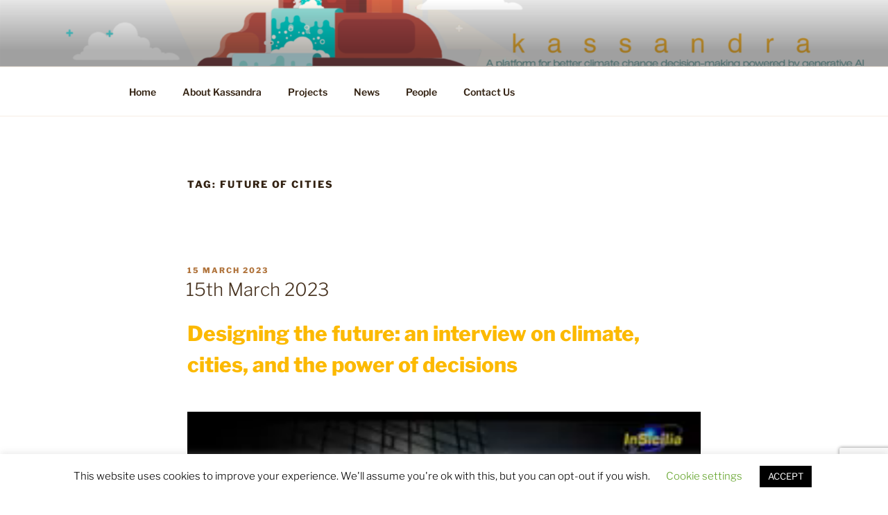

--- FILE ---
content_type: text/html; charset=utf-8
request_url: https://www.google.com/recaptcha/api2/anchor?ar=1&k=6Lc9Wm4aAAAAACdPU6D1P-t82GtVFcTKV_h_S-Ri&co=aHR0cHM6Ly93d3cua2Fzc2FuZHJhcHJvamVjdC5vcmc6NDQz&hl=en&v=9TiwnJFHeuIw_s0wSd3fiKfN&size=invisible&anchor-ms=20000&execute-ms=30000&cb=1hrms8mrg6xv
body_size: 48180
content:
<!DOCTYPE HTML><html dir="ltr" lang="en"><head><meta http-equiv="Content-Type" content="text/html; charset=UTF-8">
<meta http-equiv="X-UA-Compatible" content="IE=edge">
<title>reCAPTCHA</title>
<style type="text/css">
/* cyrillic-ext */
@font-face {
  font-family: 'Roboto';
  font-style: normal;
  font-weight: 400;
  font-stretch: 100%;
  src: url(//fonts.gstatic.com/s/roboto/v48/KFO7CnqEu92Fr1ME7kSn66aGLdTylUAMa3GUBHMdazTgWw.woff2) format('woff2');
  unicode-range: U+0460-052F, U+1C80-1C8A, U+20B4, U+2DE0-2DFF, U+A640-A69F, U+FE2E-FE2F;
}
/* cyrillic */
@font-face {
  font-family: 'Roboto';
  font-style: normal;
  font-weight: 400;
  font-stretch: 100%;
  src: url(//fonts.gstatic.com/s/roboto/v48/KFO7CnqEu92Fr1ME7kSn66aGLdTylUAMa3iUBHMdazTgWw.woff2) format('woff2');
  unicode-range: U+0301, U+0400-045F, U+0490-0491, U+04B0-04B1, U+2116;
}
/* greek-ext */
@font-face {
  font-family: 'Roboto';
  font-style: normal;
  font-weight: 400;
  font-stretch: 100%;
  src: url(//fonts.gstatic.com/s/roboto/v48/KFO7CnqEu92Fr1ME7kSn66aGLdTylUAMa3CUBHMdazTgWw.woff2) format('woff2');
  unicode-range: U+1F00-1FFF;
}
/* greek */
@font-face {
  font-family: 'Roboto';
  font-style: normal;
  font-weight: 400;
  font-stretch: 100%;
  src: url(//fonts.gstatic.com/s/roboto/v48/KFO7CnqEu92Fr1ME7kSn66aGLdTylUAMa3-UBHMdazTgWw.woff2) format('woff2');
  unicode-range: U+0370-0377, U+037A-037F, U+0384-038A, U+038C, U+038E-03A1, U+03A3-03FF;
}
/* math */
@font-face {
  font-family: 'Roboto';
  font-style: normal;
  font-weight: 400;
  font-stretch: 100%;
  src: url(//fonts.gstatic.com/s/roboto/v48/KFO7CnqEu92Fr1ME7kSn66aGLdTylUAMawCUBHMdazTgWw.woff2) format('woff2');
  unicode-range: U+0302-0303, U+0305, U+0307-0308, U+0310, U+0312, U+0315, U+031A, U+0326-0327, U+032C, U+032F-0330, U+0332-0333, U+0338, U+033A, U+0346, U+034D, U+0391-03A1, U+03A3-03A9, U+03B1-03C9, U+03D1, U+03D5-03D6, U+03F0-03F1, U+03F4-03F5, U+2016-2017, U+2034-2038, U+203C, U+2040, U+2043, U+2047, U+2050, U+2057, U+205F, U+2070-2071, U+2074-208E, U+2090-209C, U+20D0-20DC, U+20E1, U+20E5-20EF, U+2100-2112, U+2114-2115, U+2117-2121, U+2123-214F, U+2190, U+2192, U+2194-21AE, U+21B0-21E5, U+21F1-21F2, U+21F4-2211, U+2213-2214, U+2216-22FF, U+2308-230B, U+2310, U+2319, U+231C-2321, U+2336-237A, U+237C, U+2395, U+239B-23B7, U+23D0, U+23DC-23E1, U+2474-2475, U+25AF, U+25B3, U+25B7, U+25BD, U+25C1, U+25CA, U+25CC, U+25FB, U+266D-266F, U+27C0-27FF, U+2900-2AFF, U+2B0E-2B11, U+2B30-2B4C, U+2BFE, U+3030, U+FF5B, U+FF5D, U+1D400-1D7FF, U+1EE00-1EEFF;
}
/* symbols */
@font-face {
  font-family: 'Roboto';
  font-style: normal;
  font-weight: 400;
  font-stretch: 100%;
  src: url(//fonts.gstatic.com/s/roboto/v48/KFO7CnqEu92Fr1ME7kSn66aGLdTylUAMaxKUBHMdazTgWw.woff2) format('woff2');
  unicode-range: U+0001-000C, U+000E-001F, U+007F-009F, U+20DD-20E0, U+20E2-20E4, U+2150-218F, U+2190, U+2192, U+2194-2199, U+21AF, U+21E6-21F0, U+21F3, U+2218-2219, U+2299, U+22C4-22C6, U+2300-243F, U+2440-244A, U+2460-24FF, U+25A0-27BF, U+2800-28FF, U+2921-2922, U+2981, U+29BF, U+29EB, U+2B00-2BFF, U+4DC0-4DFF, U+FFF9-FFFB, U+10140-1018E, U+10190-1019C, U+101A0, U+101D0-101FD, U+102E0-102FB, U+10E60-10E7E, U+1D2C0-1D2D3, U+1D2E0-1D37F, U+1F000-1F0FF, U+1F100-1F1AD, U+1F1E6-1F1FF, U+1F30D-1F30F, U+1F315, U+1F31C, U+1F31E, U+1F320-1F32C, U+1F336, U+1F378, U+1F37D, U+1F382, U+1F393-1F39F, U+1F3A7-1F3A8, U+1F3AC-1F3AF, U+1F3C2, U+1F3C4-1F3C6, U+1F3CA-1F3CE, U+1F3D4-1F3E0, U+1F3ED, U+1F3F1-1F3F3, U+1F3F5-1F3F7, U+1F408, U+1F415, U+1F41F, U+1F426, U+1F43F, U+1F441-1F442, U+1F444, U+1F446-1F449, U+1F44C-1F44E, U+1F453, U+1F46A, U+1F47D, U+1F4A3, U+1F4B0, U+1F4B3, U+1F4B9, U+1F4BB, U+1F4BF, U+1F4C8-1F4CB, U+1F4D6, U+1F4DA, U+1F4DF, U+1F4E3-1F4E6, U+1F4EA-1F4ED, U+1F4F7, U+1F4F9-1F4FB, U+1F4FD-1F4FE, U+1F503, U+1F507-1F50B, U+1F50D, U+1F512-1F513, U+1F53E-1F54A, U+1F54F-1F5FA, U+1F610, U+1F650-1F67F, U+1F687, U+1F68D, U+1F691, U+1F694, U+1F698, U+1F6AD, U+1F6B2, U+1F6B9-1F6BA, U+1F6BC, U+1F6C6-1F6CF, U+1F6D3-1F6D7, U+1F6E0-1F6EA, U+1F6F0-1F6F3, U+1F6F7-1F6FC, U+1F700-1F7FF, U+1F800-1F80B, U+1F810-1F847, U+1F850-1F859, U+1F860-1F887, U+1F890-1F8AD, U+1F8B0-1F8BB, U+1F8C0-1F8C1, U+1F900-1F90B, U+1F93B, U+1F946, U+1F984, U+1F996, U+1F9E9, U+1FA00-1FA6F, U+1FA70-1FA7C, U+1FA80-1FA89, U+1FA8F-1FAC6, U+1FACE-1FADC, U+1FADF-1FAE9, U+1FAF0-1FAF8, U+1FB00-1FBFF;
}
/* vietnamese */
@font-face {
  font-family: 'Roboto';
  font-style: normal;
  font-weight: 400;
  font-stretch: 100%;
  src: url(//fonts.gstatic.com/s/roboto/v48/KFO7CnqEu92Fr1ME7kSn66aGLdTylUAMa3OUBHMdazTgWw.woff2) format('woff2');
  unicode-range: U+0102-0103, U+0110-0111, U+0128-0129, U+0168-0169, U+01A0-01A1, U+01AF-01B0, U+0300-0301, U+0303-0304, U+0308-0309, U+0323, U+0329, U+1EA0-1EF9, U+20AB;
}
/* latin-ext */
@font-face {
  font-family: 'Roboto';
  font-style: normal;
  font-weight: 400;
  font-stretch: 100%;
  src: url(//fonts.gstatic.com/s/roboto/v48/KFO7CnqEu92Fr1ME7kSn66aGLdTylUAMa3KUBHMdazTgWw.woff2) format('woff2');
  unicode-range: U+0100-02BA, U+02BD-02C5, U+02C7-02CC, U+02CE-02D7, U+02DD-02FF, U+0304, U+0308, U+0329, U+1D00-1DBF, U+1E00-1E9F, U+1EF2-1EFF, U+2020, U+20A0-20AB, U+20AD-20C0, U+2113, U+2C60-2C7F, U+A720-A7FF;
}
/* latin */
@font-face {
  font-family: 'Roboto';
  font-style: normal;
  font-weight: 400;
  font-stretch: 100%;
  src: url(//fonts.gstatic.com/s/roboto/v48/KFO7CnqEu92Fr1ME7kSn66aGLdTylUAMa3yUBHMdazQ.woff2) format('woff2');
  unicode-range: U+0000-00FF, U+0131, U+0152-0153, U+02BB-02BC, U+02C6, U+02DA, U+02DC, U+0304, U+0308, U+0329, U+2000-206F, U+20AC, U+2122, U+2191, U+2193, U+2212, U+2215, U+FEFF, U+FFFD;
}
/* cyrillic-ext */
@font-face {
  font-family: 'Roboto';
  font-style: normal;
  font-weight: 500;
  font-stretch: 100%;
  src: url(//fonts.gstatic.com/s/roboto/v48/KFO7CnqEu92Fr1ME7kSn66aGLdTylUAMa3GUBHMdazTgWw.woff2) format('woff2');
  unicode-range: U+0460-052F, U+1C80-1C8A, U+20B4, U+2DE0-2DFF, U+A640-A69F, U+FE2E-FE2F;
}
/* cyrillic */
@font-face {
  font-family: 'Roboto';
  font-style: normal;
  font-weight: 500;
  font-stretch: 100%;
  src: url(//fonts.gstatic.com/s/roboto/v48/KFO7CnqEu92Fr1ME7kSn66aGLdTylUAMa3iUBHMdazTgWw.woff2) format('woff2');
  unicode-range: U+0301, U+0400-045F, U+0490-0491, U+04B0-04B1, U+2116;
}
/* greek-ext */
@font-face {
  font-family: 'Roboto';
  font-style: normal;
  font-weight: 500;
  font-stretch: 100%;
  src: url(//fonts.gstatic.com/s/roboto/v48/KFO7CnqEu92Fr1ME7kSn66aGLdTylUAMa3CUBHMdazTgWw.woff2) format('woff2');
  unicode-range: U+1F00-1FFF;
}
/* greek */
@font-face {
  font-family: 'Roboto';
  font-style: normal;
  font-weight: 500;
  font-stretch: 100%;
  src: url(//fonts.gstatic.com/s/roboto/v48/KFO7CnqEu92Fr1ME7kSn66aGLdTylUAMa3-UBHMdazTgWw.woff2) format('woff2');
  unicode-range: U+0370-0377, U+037A-037F, U+0384-038A, U+038C, U+038E-03A1, U+03A3-03FF;
}
/* math */
@font-face {
  font-family: 'Roboto';
  font-style: normal;
  font-weight: 500;
  font-stretch: 100%;
  src: url(//fonts.gstatic.com/s/roboto/v48/KFO7CnqEu92Fr1ME7kSn66aGLdTylUAMawCUBHMdazTgWw.woff2) format('woff2');
  unicode-range: U+0302-0303, U+0305, U+0307-0308, U+0310, U+0312, U+0315, U+031A, U+0326-0327, U+032C, U+032F-0330, U+0332-0333, U+0338, U+033A, U+0346, U+034D, U+0391-03A1, U+03A3-03A9, U+03B1-03C9, U+03D1, U+03D5-03D6, U+03F0-03F1, U+03F4-03F5, U+2016-2017, U+2034-2038, U+203C, U+2040, U+2043, U+2047, U+2050, U+2057, U+205F, U+2070-2071, U+2074-208E, U+2090-209C, U+20D0-20DC, U+20E1, U+20E5-20EF, U+2100-2112, U+2114-2115, U+2117-2121, U+2123-214F, U+2190, U+2192, U+2194-21AE, U+21B0-21E5, U+21F1-21F2, U+21F4-2211, U+2213-2214, U+2216-22FF, U+2308-230B, U+2310, U+2319, U+231C-2321, U+2336-237A, U+237C, U+2395, U+239B-23B7, U+23D0, U+23DC-23E1, U+2474-2475, U+25AF, U+25B3, U+25B7, U+25BD, U+25C1, U+25CA, U+25CC, U+25FB, U+266D-266F, U+27C0-27FF, U+2900-2AFF, U+2B0E-2B11, U+2B30-2B4C, U+2BFE, U+3030, U+FF5B, U+FF5D, U+1D400-1D7FF, U+1EE00-1EEFF;
}
/* symbols */
@font-face {
  font-family: 'Roboto';
  font-style: normal;
  font-weight: 500;
  font-stretch: 100%;
  src: url(//fonts.gstatic.com/s/roboto/v48/KFO7CnqEu92Fr1ME7kSn66aGLdTylUAMaxKUBHMdazTgWw.woff2) format('woff2');
  unicode-range: U+0001-000C, U+000E-001F, U+007F-009F, U+20DD-20E0, U+20E2-20E4, U+2150-218F, U+2190, U+2192, U+2194-2199, U+21AF, U+21E6-21F0, U+21F3, U+2218-2219, U+2299, U+22C4-22C6, U+2300-243F, U+2440-244A, U+2460-24FF, U+25A0-27BF, U+2800-28FF, U+2921-2922, U+2981, U+29BF, U+29EB, U+2B00-2BFF, U+4DC0-4DFF, U+FFF9-FFFB, U+10140-1018E, U+10190-1019C, U+101A0, U+101D0-101FD, U+102E0-102FB, U+10E60-10E7E, U+1D2C0-1D2D3, U+1D2E0-1D37F, U+1F000-1F0FF, U+1F100-1F1AD, U+1F1E6-1F1FF, U+1F30D-1F30F, U+1F315, U+1F31C, U+1F31E, U+1F320-1F32C, U+1F336, U+1F378, U+1F37D, U+1F382, U+1F393-1F39F, U+1F3A7-1F3A8, U+1F3AC-1F3AF, U+1F3C2, U+1F3C4-1F3C6, U+1F3CA-1F3CE, U+1F3D4-1F3E0, U+1F3ED, U+1F3F1-1F3F3, U+1F3F5-1F3F7, U+1F408, U+1F415, U+1F41F, U+1F426, U+1F43F, U+1F441-1F442, U+1F444, U+1F446-1F449, U+1F44C-1F44E, U+1F453, U+1F46A, U+1F47D, U+1F4A3, U+1F4B0, U+1F4B3, U+1F4B9, U+1F4BB, U+1F4BF, U+1F4C8-1F4CB, U+1F4D6, U+1F4DA, U+1F4DF, U+1F4E3-1F4E6, U+1F4EA-1F4ED, U+1F4F7, U+1F4F9-1F4FB, U+1F4FD-1F4FE, U+1F503, U+1F507-1F50B, U+1F50D, U+1F512-1F513, U+1F53E-1F54A, U+1F54F-1F5FA, U+1F610, U+1F650-1F67F, U+1F687, U+1F68D, U+1F691, U+1F694, U+1F698, U+1F6AD, U+1F6B2, U+1F6B9-1F6BA, U+1F6BC, U+1F6C6-1F6CF, U+1F6D3-1F6D7, U+1F6E0-1F6EA, U+1F6F0-1F6F3, U+1F6F7-1F6FC, U+1F700-1F7FF, U+1F800-1F80B, U+1F810-1F847, U+1F850-1F859, U+1F860-1F887, U+1F890-1F8AD, U+1F8B0-1F8BB, U+1F8C0-1F8C1, U+1F900-1F90B, U+1F93B, U+1F946, U+1F984, U+1F996, U+1F9E9, U+1FA00-1FA6F, U+1FA70-1FA7C, U+1FA80-1FA89, U+1FA8F-1FAC6, U+1FACE-1FADC, U+1FADF-1FAE9, U+1FAF0-1FAF8, U+1FB00-1FBFF;
}
/* vietnamese */
@font-face {
  font-family: 'Roboto';
  font-style: normal;
  font-weight: 500;
  font-stretch: 100%;
  src: url(//fonts.gstatic.com/s/roboto/v48/KFO7CnqEu92Fr1ME7kSn66aGLdTylUAMa3OUBHMdazTgWw.woff2) format('woff2');
  unicode-range: U+0102-0103, U+0110-0111, U+0128-0129, U+0168-0169, U+01A0-01A1, U+01AF-01B0, U+0300-0301, U+0303-0304, U+0308-0309, U+0323, U+0329, U+1EA0-1EF9, U+20AB;
}
/* latin-ext */
@font-face {
  font-family: 'Roboto';
  font-style: normal;
  font-weight: 500;
  font-stretch: 100%;
  src: url(//fonts.gstatic.com/s/roboto/v48/KFO7CnqEu92Fr1ME7kSn66aGLdTylUAMa3KUBHMdazTgWw.woff2) format('woff2');
  unicode-range: U+0100-02BA, U+02BD-02C5, U+02C7-02CC, U+02CE-02D7, U+02DD-02FF, U+0304, U+0308, U+0329, U+1D00-1DBF, U+1E00-1E9F, U+1EF2-1EFF, U+2020, U+20A0-20AB, U+20AD-20C0, U+2113, U+2C60-2C7F, U+A720-A7FF;
}
/* latin */
@font-face {
  font-family: 'Roboto';
  font-style: normal;
  font-weight: 500;
  font-stretch: 100%;
  src: url(//fonts.gstatic.com/s/roboto/v48/KFO7CnqEu92Fr1ME7kSn66aGLdTylUAMa3yUBHMdazQ.woff2) format('woff2');
  unicode-range: U+0000-00FF, U+0131, U+0152-0153, U+02BB-02BC, U+02C6, U+02DA, U+02DC, U+0304, U+0308, U+0329, U+2000-206F, U+20AC, U+2122, U+2191, U+2193, U+2212, U+2215, U+FEFF, U+FFFD;
}
/* cyrillic-ext */
@font-face {
  font-family: 'Roboto';
  font-style: normal;
  font-weight: 900;
  font-stretch: 100%;
  src: url(//fonts.gstatic.com/s/roboto/v48/KFO7CnqEu92Fr1ME7kSn66aGLdTylUAMa3GUBHMdazTgWw.woff2) format('woff2');
  unicode-range: U+0460-052F, U+1C80-1C8A, U+20B4, U+2DE0-2DFF, U+A640-A69F, U+FE2E-FE2F;
}
/* cyrillic */
@font-face {
  font-family: 'Roboto';
  font-style: normal;
  font-weight: 900;
  font-stretch: 100%;
  src: url(//fonts.gstatic.com/s/roboto/v48/KFO7CnqEu92Fr1ME7kSn66aGLdTylUAMa3iUBHMdazTgWw.woff2) format('woff2');
  unicode-range: U+0301, U+0400-045F, U+0490-0491, U+04B0-04B1, U+2116;
}
/* greek-ext */
@font-face {
  font-family: 'Roboto';
  font-style: normal;
  font-weight: 900;
  font-stretch: 100%;
  src: url(//fonts.gstatic.com/s/roboto/v48/KFO7CnqEu92Fr1ME7kSn66aGLdTylUAMa3CUBHMdazTgWw.woff2) format('woff2');
  unicode-range: U+1F00-1FFF;
}
/* greek */
@font-face {
  font-family: 'Roboto';
  font-style: normal;
  font-weight: 900;
  font-stretch: 100%;
  src: url(//fonts.gstatic.com/s/roboto/v48/KFO7CnqEu92Fr1ME7kSn66aGLdTylUAMa3-UBHMdazTgWw.woff2) format('woff2');
  unicode-range: U+0370-0377, U+037A-037F, U+0384-038A, U+038C, U+038E-03A1, U+03A3-03FF;
}
/* math */
@font-face {
  font-family: 'Roboto';
  font-style: normal;
  font-weight: 900;
  font-stretch: 100%;
  src: url(//fonts.gstatic.com/s/roboto/v48/KFO7CnqEu92Fr1ME7kSn66aGLdTylUAMawCUBHMdazTgWw.woff2) format('woff2');
  unicode-range: U+0302-0303, U+0305, U+0307-0308, U+0310, U+0312, U+0315, U+031A, U+0326-0327, U+032C, U+032F-0330, U+0332-0333, U+0338, U+033A, U+0346, U+034D, U+0391-03A1, U+03A3-03A9, U+03B1-03C9, U+03D1, U+03D5-03D6, U+03F0-03F1, U+03F4-03F5, U+2016-2017, U+2034-2038, U+203C, U+2040, U+2043, U+2047, U+2050, U+2057, U+205F, U+2070-2071, U+2074-208E, U+2090-209C, U+20D0-20DC, U+20E1, U+20E5-20EF, U+2100-2112, U+2114-2115, U+2117-2121, U+2123-214F, U+2190, U+2192, U+2194-21AE, U+21B0-21E5, U+21F1-21F2, U+21F4-2211, U+2213-2214, U+2216-22FF, U+2308-230B, U+2310, U+2319, U+231C-2321, U+2336-237A, U+237C, U+2395, U+239B-23B7, U+23D0, U+23DC-23E1, U+2474-2475, U+25AF, U+25B3, U+25B7, U+25BD, U+25C1, U+25CA, U+25CC, U+25FB, U+266D-266F, U+27C0-27FF, U+2900-2AFF, U+2B0E-2B11, U+2B30-2B4C, U+2BFE, U+3030, U+FF5B, U+FF5D, U+1D400-1D7FF, U+1EE00-1EEFF;
}
/* symbols */
@font-face {
  font-family: 'Roboto';
  font-style: normal;
  font-weight: 900;
  font-stretch: 100%;
  src: url(//fonts.gstatic.com/s/roboto/v48/KFO7CnqEu92Fr1ME7kSn66aGLdTylUAMaxKUBHMdazTgWw.woff2) format('woff2');
  unicode-range: U+0001-000C, U+000E-001F, U+007F-009F, U+20DD-20E0, U+20E2-20E4, U+2150-218F, U+2190, U+2192, U+2194-2199, U+21AF, U+21E6-21F0, U+21F3, U+2218-2219, U+2299, U+22C4-22C6, U+2300-243F, U+2440-244A, U+2460-24FF, U+25A0-27BF, U+2800-28FF, U+2921-2922, U+2981, U+29BF, U+29EB, U+2B00-2BFF, U+4DC0-4DFF, U+FFF9-FFFB, U+10140-1018E, U+10190-1019C, U+101A0, U+101D0-101FD, U+102E0-102FB, U+10E60-10E7E, U+1D2C0-1D2D3, U+1D2E0-1D37F, U+1F000-1F0FF, U+1F100-1F1AD, U+1F1E6-1F1FF, U+1F30D-1F30F, U+1F315, U+1F31C, U+1F31E, U+1F320-1F32C, U+1F336, U+1F378, U+1F37D, U+1F382, U+1F393-1F39F, U+1F3A7-1F3A8, U+1F3AC-1F3AF, U+1F3C2, U+1F3C4-1F3C6, U+1F3CA-1F3CE, U+1F3D4-1F3E0, U+1F3ED, U+1F3F1-1F3F3, U+1F3F5-1F3F7, U+1F408, U+1F415, U+1F41F, U+1F426, U+1F43F, U+1F441-1F442, U+1F444, U+1F446-1F449, U+1F44C-1F44E, U+1F453, U+1F46A, U+1F47D, U+1F4A3, U+1F4B0, U+1F4B3, U+1F4B9, U+1F4BB, U+1F4BF, U+1F4C8-1F4CB, U+1F4D6, U+1F4DA, U+1F4DF, U+1F4E3-1F4E6, U+1F4EA-1F4ED, U+1F4F7, U+1F4F9-1F4FB, U+1F4FD-1F4FE, U+1F503, U+1F507-1F50B, U+1F50D, U+1F512-1F513, U+1F53E-1F54A, U+1F54F-1F5FA, U+1F610, U+1F650-1F67F, U+1F687, U+1F68D, U+1F691, U+1F694, U+1F698, U+1F6AD, U+1F6B2, U+1F6B9-1F6BA, U+1F6BC, U+1F6C6-1F6CF, U+1F6D3-1F6D7, U+1F6E0-1F6EA, U+1F6F0-1F6F3, U+1F6F7-1F6FC, U+1F700-1F7FF, U+1F800-1F80B, U+1F810-1F847, U+1F850-1F859, U+1F860-1F887, U+1F890-1F8AD, U+1F8B0-1F8BB, U+1F8C0-1F8C1, U+1F900-1F90B, U+1F93B, U+1F946, U+1F984, U+1F996, U+1F9E9, U+1FA00-1FA6F, U+1FA70-1FA7C, U+1FA80-1FA89, U+1FA8F-1FAC6, U+1FACE-1FADC, U+1FADF-1FAE9, U+1FAF0-1FAF8, U+1FB00-1FBFF;
}
/* vietnamese */
@font-face {
  font-family: 'Roboto';
  font-style: normal;
  font-weight: 900;
  font-stretch: 100%;
  src: url(//fonts.gstatic.com/s/roboto/v48/KFO7CnqEu92Fr1ME7kSn66aGLdTylUAMa3OUBHMdazTgWw.woff2) format('woff2');
  unicode-range: U+0102-0103, U+0110-0111, U+0128-0129, U+0168-0169, U+01A0-01A1, U+01AF-01B0, U+0300-0301, U+0303-0304, U+0308-0309, U+0323, U+0329, U+1EA0-1EF9, U+20AB;
}
/* latin-ext */
@font-face {
  font-family: 'Roboto';
  font-style: normal;
  font-weight: 900;
  font-stretch: 100%;
  src: url(//fonts.gstatic.com/s/roboto/v48/KFO7CnqEu92Fr1ME7kSn66aGLdTylUAMa3KUBHMdazTgWw.woff2) format('woff2');
  unicode-range: U+0100-02BA, U+02BD-02C5, U+02C7-02CC, U+02CE-02D7, U+02DD-02FF, U+0304, U+0308, U+0329, U+1D00-1DBF, U+1E00-1E9F, U+1EF2-1EFF, U+2020, U+20A0-20AB, U+20AD-20C0, U+2113, U+2C60-2C7F, U+A720-A7FF;
}
/* latin */
@font-face {
  font-family: 'Roboto';
  font-style: normal;
  font-weight: 900;
  font-stretch: 100%;
  src: url(//fonts.gstatic.com/s/roboto/v48/KFO7CnqEu92Fr1ME7kSn66aGLdTylUAMa3yUBHMdazQ.woff2) format('woff2');
  unicode-range: U+0000-00FF, U+0131, U+0152-0153, U+02BB-02BC, U+02C6, U+02DA, U+02DC, U+0304, U+0308, U+0329, U+2000-206F, U+20AC, U+2122, U+2191, U+2193, U+2212, U+2215, U+FEFF, U+FFFD;
}

</style>
<link rel="stylesheet" type="text/css" href="https://www.gstatic.com/recaptcha/releases/9TiwnJFHeuIw_s0wSd3fiKfN/styles__ltr.css">
<script nonce="9vSynWsX0VJFGxl2ssuUtg" type="text/javascript">window['__recaptcha_api'] = 'https://www.google.com/recaptcha/api2/';</script>
<script type="text/javascript" src="https://www.gstatic.com/recaptcha/releases/9TiwnJFHeuIw_s0wSd3fiKfN/recaptcha__en.js" nonce="9vSynWsX0VJFGxl2ssuUtg">
      
    </script></head>
<body><div id="rc-anchor-alert" class="rc-anchor-alert"></div>
<input type="hidden" id="recaptcha-token" value="[base64]">
<script type="text/javascript" nonce="9vSynWsX0VJFGxl2ssuUtg">
      recaptcha.anchor.Main.init("[\x22ainput\x22,[\x22bgdata\x22,\x22\x22,\[base64]/[base64]/[base64]/[base64]/cjw8ejpyPj4+eil9Y2F0Y2gobCl7dGhyb3cgbDt9fSxIPWZ1bmN0aW9uKHcsdCx6KXtpZih3PT0xOTR8fHc9PTIwOCl0LnZbd10/dC52W3ddLmNvbmNhdCh6KTp0LnZbd109b2Yoeix0KTtlbHNle2lmKHQuYkImJnchPTMxNylyZXR1cm47dz09NjZ8fHc9PTEyMnx8dz09NDcwfHx3PT00NHx8dz09NDE2fHx3PT0zOTd8fHc9PTQyMXx8dz09Njh8fHc9PTcwfHx3PT0xODQ/[base64]/[base64]/[base64]/bmV3IGRbVl0oSlswXSk6cD09Mj9uZXcgZFtWXShKWzBdLEpbMV0pOnA9PTM/bmV3IGRbVl0oSlswXSxKWzFdLEpbMl0pOnA9PTQ/[base64]/[base64]/[base64]/[base64]\x22,\[base64]\\u003d\x22,\x22E8K0Z8Kjw4MRbcOmw7zDkcOCw7xoYsKqw4XDvxZ4TMK2wr7Cil7CqcKkSXNtQ8OBIsKaw69rCsKBwpQzUXAsw6sjwrkfw5/ChT3DssKHOEo2wpUTw4srwpgRw4VbJsKkR8KwVcORwrEKw4o3wpPDqn96wrJfw6nCuB3CqCYLaS9+w4tKMMKVwrDChcOewo7DrsKaw5Enwoxnw5xuw4EIw4zCkFTCvsKENsK+RWd/e8KNwph/T8OBBhpWXMOccQvCrgIUwq9hdMK9JEDCrzfCosKGH8O/w6/DkXjDqiHDuANnOsORw6LCnUllfEPCkMKKNsK7w68kw4Fhw7HCpMK0DnQjJ3l6PcKYRsOSA8O4V8OydRl/AhhQwpkLBsKufcKHZsOUwovDl8OPw4U0wqvCnDwiw4gGw5vCjcKKVcKJDE8ewobCpRQ9UVFMagwgw4twesO3w4HDlQPDhFnCn2s4IcOONcKRw6nDt8KNRh7Dq8K+QnXDuMORBMOHLBovN8OwwrTDssK9wp3CoGDDv8OzOcKXw6rDjcKnf8KMOMKow7VeKH0Gw4DCpF/[base64]/wpTCo1UAw6tBccOSwpwNwoo0WRtlwpYdDgkfAwPCsMO1w5ARw7/CjlRpFsK6acKmwqlVDiPCqSYMw4U7BcOnwr1tBE/Dt8OPwoEua2ArwrvCunwpB1ktwqBqXMKnS8OcDnxFSMOdDTzDjHnCoSckJyRFW8O8w6zCtUdVw6Y4CnQAwr13RkHCvAXCksOOdFF8QsOQDcO4wqkiwqbCtsKuZGBUw5LCnFxLwpMdKMOXXAwwUzI6UcKdw5XDhcO3wrvClMO6w4dQwppCRD/DusKDZXLCuy5PwodlbcKNwozCgcKbw5LDscOYw5Aiwqkrw6nDiMKQE8K8wpbDlXh6RE7CusOew4R+w60mwpoTwrHCqDEaagRNPEJTSsOzNcOYW8Kowq/Cr8KHZMOmw4hMwoZ5w604PgXCqhwTexvCgCHCicKTw7bClElXUsOAw7fCi8KcTsODw7XCqkNMw6DCi18Xw5xpHMKnFUrCpVFWTMOECsKJCsKVw5kvwosydcK7w4rCmsOrZWfDrsKSw57CtcKWw59pwoYPb38twrjDqEIPHsKqW8Kzd8Obw4sPcRzCkWRUEVdtw7/CqcK8w6FydsK9BwV9CBwQcMOdfSYLZsOQUMOcTVI0esKfwofCj8O1woDCtsKlSC/DhMK5woTCqRs1w49zw5bDoCDDjFfDpcOOwpPCo3A5cVRUwr0NKDjDsXfCgjhmBkNdD8KCRMKTwr/[base64]/w68hwrLChcO4wqBmw4J4VRQLw5fCvMOeF8O4wp9bwq7DlCPChhLCjsOQw5nDlcOoU8KkwpAfwprCjMOWwqBAwoTDoAPDgg3DpkdLwrLCiEzDrzB8YMK+S8Oaw55Kw5XChsOuSMOiNV99VsK7w6XDuMOBw5/DtsKCw4jClsOsPsKeFT7CkxHDiMO9wq7CssOCw5XCj8KpUMOFwp4LC2kyI2DCsMKkL8Owwrwvw5oiw4bCgcKJwrIpw7/DnsKcdcOcw4JNw7EhCcOQfBDCuVPCqnpFw4DCo8KiDgvCs1NTHl3Ch8KYTsOqwpRWw4/DjMOsKAQOPMKWHlAxasOqW0LDmgA0w4bCi0NqwpjCsjvCojsXwpQvwqjDt8OawofCi0kOdMOIG8K3ZydHfgLDgAzCrMKFwp/[base64]/DgHHDqilEw7fDkmjDtnjCtMObw4PCiww8Vl/Dk8O1wp1QwptYDMK0DGbCl8KrwpHDhBgnK3HDtsOGw75fA3TCl8OIwp8Bw7jDnMOYV2pbbsKZw6tdwpnDocOQJMKCw5PCrMK3w6ViZFNDwrDCtS7CvcK2wqLChcKlHsOtwofCmxlPw7TCiFMfwp/CvlQhwoMSwqvDoFMOwpMow4XCo8OjdRPDuGjCuwPCkFIiwq3DnGHDsDrDgGPCgcKfw6DCj3sxXsOrwp/[base64]/DkcOOGGnCllpVw78Ow5rCpsOsOnV7w7k1w7PCoD3DnHPDsk3Dv8OLUF3Cj00WZ04Tw4I5w6/Cn8KwVih0w7g9QVgsSHkxOWbDk8O/w6HCqmDDk2UXETdEwrjDjk7DsR/Cm8OoLHHDicKDXzbCi8KcaBMGCDZsIXtjIW3DkjBXwrdCwq8WNcO5X8KZw5TCrxZIbMKER2XCt8KnwozCnMOtwo/[base64]/Dq8ODb8K6wo7Cs8KtWcKmEsO4wrkRw4PDnE5awqVMwrRwFsOvw6XCtsOeS1bCjcOOwqNfHMO1wpbChcKFTcO3wqp4dxDCl1o6w7XCqjnDs8OSK8OKPzRgw6bCogUdwrJHZsK1N0HDi8Kcw6c/wq/CpcKbcsOTw6kGDMKzDMOdw5pMw6Byw6XCk8Ohwp9ww6rDt8OawrbDi8OeRsOfw7ZVEloTZ8O6TibDuD/[base64]/Dpk/CscOIHMOIw5zCtm7Ds8OBw5vCrE43w5/CgljDosOXw6BSf8OOP8KLwrHDrm5YTcOYw6gdCsOLw7R/[base64]/Dq8K3wqwTbnhBwrdSaMOqwoPDhT5QED9mw5I5MW/CjsKswo1pwqohwqvCoMOtw4MPw4lhwrjDjsOdw7fCkhTCoMKHUDNDOHFXwpJmwqRgcMO3w4TDqQZfGk/ChcKAwqh8w6kLa8Kzw6JOWVvCtTh/wpADwpDCpC/DuD8/w5PCvG7CmWbDusOYw64hag9Gw5Q+LsO/IsOaw53DjkXDoA/[base64]/Y8K4w5Igw48lf8Orw44fwpFLXcOewr0Tw4zDtjLDnQDCpcKBw4AywpbDvHfDnHdab8K0wqxLwovCqMOpw4HCh1zCkMK/w59RGTLCo8ONwqfCmkvDm8KnwqXDlR/CncK8acODfHAUJ0XDtzbCvMKeacKvZcKGbG02SQ5Ow68yw5/Ci8KmH8OnVMKAw4w7cQJ2wod2KzzDrExVN1LCrCTCosKfwrfDk8Oqw4VrImLDg8Kuw4zCsH4NwoxlB8KAw6fCi0TCpiNmAcOww4AbB1woJ8O2CsKbHRDDpQ3CnBMpw5LCniB9w4jDlgZ7w5rDlhIIDUUVECXDkcKcIg4qa8KWI1clwpcIciQ/[base64]/Csj/CuMKlw5LCtMOtHxLDvMKtw4zDhsOpCyhZHBbCrsKWXEXCjVhMwp9twrF9LVrCpcOzw5xPRDBrW8O6w7ttEMOtw4IsPDVZOSfChkA6fMK2wrJtwqfDvGHCqsOuwo86fcKmektkLVN9w7vDosOQQcKGw4/DnwlKaWrDhUsowooqw5/Ch2UEcidwwqfCiHkFJVI6EcOmFsO3w5EwwpTDmAHDnGlKw7DDniYow4jCgAY/[base64]/[base64]/Jyk0w7fDh8KhXwUVw43CqcOYw589w4LDtcOYw4fCgGhndQrCqQQTwrvDqsKjHRbCn8OMTMKSE8O5wrLDmydowrXCr3EpCBvDssOqaEBiZQ5twpJfw55XCcKJdsOnKyUGEyvDt8KXXUkswo9Tw4pqDsO/Dl0qw4nDpiNKw4bCuScHwoLDscK1NwVQTjQ+KS5GwpvDhMK6w6BmwrnDm0bDp8KANsKBJHHDosKYdsK+wpXChDrCgcO5F8KFX2/CvjjDucOzJA3CvyvDp8OJY8KyLGU0YVhpfEfCjsKrw7c1wrZgHCNkw5/[base64]/CscO7w5vCp8ORdMOxO3rCucKgw6HCsQoNf3/CpEbCm2DDl8K/[base64]/[base64]/CtCwRW8KVw6fDlmhmGHnCrDEPXMOYAcK1aj7DtMO4PcKEwrBFwpLDsW7DozR0BkF7E3HDjMOwMxbCuMKaEsKXdlVjC8KOw49gQcKXwrccw73Cnz7ClMKfaT/ClR3DtQXDmsKow4JzZsKIwq/[base64]/Cixpow7zDjhLDqDfDs8Kkw6TCpcOPasKUb8O1NijDiTbDo8K+w6XCkcKPZB7ChcO4E8KZwprDt2LDrsK3R8OoMmApMSEdJMOew7bCjlfDusKFAMOUwp/[base64]/Dp8K2HsOefcKUw5jDusOjX2JGw4nDksK2w682w4rDqVPCucOxw4tqwr9Dw4vDlsOxwqk+YSzCpioHwqIEwrTDncOewrgIFkdOwoZBwqrDui/CjsOKw608wp90wplYYMORwrHCl1dswoNiMUwTw6DDiVXCsS5Rw4Y4w4jCqGXCrFzDsMOBw6gfAsOIw63CqzNyOsKaw5IAw7hNc8KCUMKww5c1aiEgwoo3wrogHihww7sXw41zwpgBw5pPLjoCWQFGw44dJB18AMORY0fDpFh8KU9Jw7NoacK1VwDDpl/Do3dOWFHDhMKQwpJoS3bCt0jCiFzDqsOeZMOTa8Kvw59IJsK2OMKFw4Irw7/Drgh7w7YYAcKHw4PDvcO6H8KpcMOTYk3CosK3TsK1w4J5w5oPIH1FKsKHwq/CozvDkVzCihXCj8O4wrhhwo9QwqvCgUdfBnZuw75pUjjCvgQYVTrCiQ/CiTBICUNVBEnCoMKlDcOpTcOPw4jCmgXDgcKqPsOFw6xKfcOgHnDCusKGGXxhP8OnKEnDusOaTCbDjcKVw7vDksObL8KMMsOBWGx6MhrDvMKHG0TCq8Kxw6/[base64]/[base64]/[base64]/[base64]/OnHDp8OKw4fCvnZHw7ttwrPCiRvDli9Pw5LDhRHDh8K4w5o8ZcK3woXDqmPClDDDgcKiw6N3d09Aw5hYwo5ObsO9JcKKwqPCiAvDkmPCpsK7F3lmecOywo/CrMOIw6PDrsKneBoiajjDkSfDkMK1bmEtWsOyYcKiw7TCn8OgHcKew7EQb8K4wrpZO8O/w7zDsStTw73DlcKgZsORw7Fvwo5Xw7HCscORUcOXwqJew4vDrsO4DUrDgntDw5zCrcOzbw3CuTLCgcKuRcOSIibChMKibsOcHCI3wrIgV8O8a2AwwokJK2IHwoc0wqNGFcKvVMOiw7V8aAXDnGHCuRk5wrzDhMKrwpkXUsKAw43CtFjDsC/CmHtbEMO0wqfCoQDDp8OQJcKhHsK0w708wrppAGdTHEvDq8ORJDLDg8OQwonCuMOuAmcCZcKYw7sqwqbCuWRbSAtnwr4ww5EuIHhPTMOwwqRyYFjDkV7CtRhGwq/DuMOpw4kvw5rDvBNwwp3CqsKCZMOQGjkLd1g0w7nDvhTDmCtWUg/[base64]/Cs8OON8KEwptkKMOfw6Zqen3CoMOrwq3CiD7CgMK3HsKAw6DDoX3CvcKVwogowpXDswZnZiEQbsOmwoEIwpDCrMKUc8ODwpbCj8K1wrjCusOhNjwqLsKMG8KPLQceDHfCrStQwoIUV3HDjsKnDsOzVsKFwqFZwqPCvTp/[base64]/DlWfCl8OzVDURcQkEd2gZRcKQw4fCq1xVasKjwpEwA8K5bUvCocOjw5HCq8OjwolrFFQfCVARXw1qTsO7woIsDyHCpcOPDcKlw7QtVm/DuDHDj2XCp8KnwqzDmXlnB2ADw5U6IxTCl1hmwoN8RMKuw6XDhxfCocOTwrU2wrzCmcKtEcKffWHDkcOYw7XCn8KzYsOuw5fDgsK6w5kNw6cdwp90w5zCkcOsw61CwrrDtMKjw4rCighvNMONJcOVb2/[base64]/Cg2TDvErDhlDCvTXDkMO2wrcMwrHCjsK/T0vDrm7Dj8K+LATCj1jDmMKzw61ZPMKbHWkXw5rCjzbCjEPDi8KWdcOHw7fDpRMQbFPCuAvCmEvCqHJTfCDCq8K1wrIzw43DscK9fhLCsRt6H0LDs8K/[base64]/Cs2Yaw4UUYyzDssOuwoPDgxLDl8Obf8O4w6sGFCFmLxLDliVTwrfDuMOSODjDv8KVIQRlH8OFw7/DtcO8w5DChgzCtMOTJ1fCo8Ktw4MMwoLCmxPCnsOIPsOmw5JnLm4AwpDCnCZRKTHDiwMdYjsXw4Ylw7HDgMOBw4UZFBsXOTFgwrbDpkXCiEoULsK3LAnDgcO7QAXDvhXDjMKmXwRVUMKqw6fCn2sfw7fCmsOTWcKawqbCm8K/[base64]/[base64]/w4t6wobDlSHCsCFIwpfCjicZwq3CvQbDm8O0B8ORT1tOFcOODDgYwoHCksOIw4F/[base64]/[base64]/DqVTCuk44w7tNI8OqwqrCmzBHWcOgw5VwTcKTw49ow6nCsMOdSgHCqcO9X0XDh3Eyw4czE8KTdMORSMKcwrIcwo/Cqz4RwpgWw6lEwoUvwppwB8KPI0ILwrpuwoYJLTTCg8O4w63CpCkGwqBsU8O9w7HDjcKxUndcw4DCqGPCln/CscKmfQdNw6rCkzFDw6/CgR0IZFzDrcKGw5k/[base64]/wp40P8OAwrrDqCjCnMO/wpTDnMOUPUYZBQbDmWbDpy4rJ8KWGhHDiMKxw7dVFkMDwr/CiMKmYxLCkGxEw6fCtkxHMMKQK8OGwopkwoBMQiYiwozCrAHCl8KGGkwqYTxfAzzCrMONWWXDkz/CvBhhWMOMwojCtsK4NkFswrMSwq/CiRM+Z1vCtxsBwpx7woI6UxRuasO4wovCtMOKwoRhw6bCtsKHJDLDosOQwrZhw4fCmn/Co8KcEBzCjsOsw7Zyw6hBwo/CusKaw5kdwrLCsF/[base64]/DucOxwoEDwr0Fw6wFHA/Cu8KcPcKIPMONfFrCnnvDpsKfwpLDt3oBw4pEw5nCuMK9wptew7HCksK6d8KTWMKJH8KNYUnDv2AkwrjDlXYXTAfCusOqQUBjJMOnDMKww65jZVXDksKgC8ORah/Do3DCpcKwwoXCkEh9wrMiwqRTw5PDrXDDt8KbDk0BwqQ0w7/CiMKmwpPDksOgwpZew7PDv8KhwpXCkMKgwr3Du0LCrFgReGsDwqzCgMONw6sCE2kOREXDmw01ZsKow5FmwofDhMKow4/[base64]/[base64]/DqMKCAcKBAlI1wofDosO0GMOZdifDtsOFwpoSOcK8w7RTw6c/TRRbO8OsJBjCvCTCksOAG8O9AirCpMO8woBIwqwWwoHDlcOuwrPCtnApw4ECwpcgVMKPXcOIXxInJsK0w5vCgzZSL1fDj8ORWyZVJ8Kccz85wqZYUgfDuMKHMMKLQCfDvVbCqFMTAMKLwrYubCEaE13DusOZPXDCrMOXwqRHIMKvwpPDusOAacOPJcK/wrbCucKHwrbDpw9Kw5nChcKPWMKfcsKtR8KDCU3CslPDjsOiFMKWHB5Hwq4wwq3CvWLCp243JMOtDnzCo1EPwrgYDkDCownClVDCk0/DpsOBwrDDp8OCwpfCqADDon3DkMOdwpMHN8Kmwo1qw5rCpXEWwrF2M2vDp17Cm8OUwpcRHDvCpi/CgsOHbWTDsQsVB0V/wqw8VMOFw5DCoMOkSsK8MwJHfwA3wrVOw5jCn8K4PlxJAMOrw4svwrJtantWA3fDq8K7ciEpaC7DhsOhw6DDo3XCocKicjhbWj/[base64]/Dk3vChVbDlngBY8KmU8KEwq/DrcKHwqfDpivDqk/Ckk7Cu8Kdw6kdKw/DiR/CmTPChsK2G8O6w41cwoALcsOMcUhTw59Lc39VwqnCnMKgBsKPOg/DpHbCocOWwojCjw5uwoHDr3jDn1QwMibDokUGRDfDmMOpEcObw6oIw7cFw6MNT21DKE3CrMKVw6fCgEYAw7HCvADChB/Dp8O+woQmF0VzWMKzw7PCgsK8QsK3w7h2wp8ww5VnQcKmwplhw7kiw5hBAMOKSTxrQsKiwoAbwo/DqsOAwp4Gw5XDliTDvwPCpMOhKVNFPcOJQcK0bUs3w7d7woAMw5g9w6lzwpPDqivCm8ONDsONwo1bwo/[base64]/w5bDjy8pDcKow5/[base64]/Z8KtwqbDintzCcKnw4Yxw5YMA2jCl39Sb34VAS7CjFkZY3rDtSHDhlZowp/[base64]/w4kGwrrCvBdfR8KjUGzCj8OeLVbCvsOfTCRdwqVqw5sfecOqw5fCp8O1JMO4czQcw4TDk8OZwqxTNsKMwogcw5HDtShUUsOHRTfDqsOqNyDDi27CjXrCksKxwp/CjcKuCBjCoMOSJC89wrs+XGEkwqIfZUPDnDzDsCE/[base64]/Di8O9YcOPdwYNw4/DgsOHZnXCkMO3al/DtUEiw5lhwqdrwoQowqsBwrYBR1zDvVPDpsOtIQkmIjjClMKVwqgQHw3CqMO5SAPCtyvDscKTK8OsGcKOW8Olw4NJw7jDjWbCtk/DvVwuwqnCoMO+XV9kw780TMO1ZsO0wqRZQsOkFFFrZzBzwok0Bh7CjinCsMOgd0zDo8Okw4DDjcKGJxEjworCtcOkw7nCmVnClgUtRhp2J8OuJcOgKsODUsKXwoYTwozDgMOsMMKaYhvDjx9dwr4RdMKXwofDsMK5wp8qwoFxDW/Ds1DDmzzDhUfDhQMLwq4SDREZG1dBw5o7dsKNwpLDqmzDvcOeVn7DoAbCnQvCgX5maHwLbzMJw4AtEsKkTcO8wp0GXirDsMKKw4XDlDPCjsO+d153KT/Dg8K7wroQwqcSwrDDjzpoFMO1TsKQdSbDr2wawrbDrcK0wr0ywrdiWMOTw55aw5saw4I5bcKHwqzDrcKrO8KqEHvDlSVvwqbCgRDCssKMw6kOBsKLw4vCtzQaFHLDrjxDM0DDhGtxw4DCmMObw645RTsOMMOCwqvDr8OxQ8K4w6hVwrYKQcOwwqMJT8KVF00/Dm1FwoPCucOawq/CssO3FBI0wpoIUcKPdi/[base64]/DvMOlbsOawqrDn3TCqMO2w53CmsKfFwA5wpDCjMKuwrhLwqZvIMKvLMO0SsOcw6Zsw67DizfCs8OyMz/Cm0zDtcKDSBvDrMOtZsOWw7jCoMOswq0Ewr1ZbF7Ds8O4HAE2wojCsSDDqFvChndgEWt/wrrDp3EeC2DDiGbCisOebBlyw7JnNScjNsKvTMO4M3XCklPDr8Knw4oPwogHd3NSw4wiw73DvCnCtX4QM8OSJHMdw4JISMKrG8OLw4/Cjh9iwrJzw4fCqQzCsD3Dr8O+FXrDkBbCsHZJw78IWyvDisKSwp00SMO2w77DlFPCrHvCqiRcWsO8c8OlQsOpBBEsBktNwrwyw43CtAIxA8ONwrHDqMOywoEeTMOrbcKHw7Eawo88CsKlwobDqCDDnBfCrcOxaw/CiMKzEsKEworCpnA0CXvDqATCosOVwotWZsOOPsOrwp8yw4RVcQnCjMOAIcKpFC1gwqXDmGBMw7ZAcTzDnhliw55twpVow5gRSgzCjDfCi8Kvw7jCtMKfwr7Crl3CncOSwpxFwo47wpd2SMOnWcKTU8KILn7CgsOXw7zCkhrCssK/w5k1w6DCpy3DjcKAwrzCrsO7wqLCt8K5X8KYB8KCSVggw4EKwoV/VlnCtVjCl3rChMOmw58dVMOxTz05wo4eGcKTHhY3w7vCjcKGw4HCvMK/w4cRYcO8wqTDqSjDo8ORGsOAKzPCm8O8cSfCtcKgw6tUwp/CtsO9wp8DGhPClMKaYAM0w4LCsT9Aw6LDuRBdNV8Sw49ZwohrMsOhKHnCnA7DuMO4wo3CqhpFw6LDpcKPw63ClMOiXcOnc23Ck8KvwrrCk8Oww5lKw6XCjCQZUGJ9w5rCvcKzLBgKDcKmw7QZRmzChsOWPVjCgUNPwroRwolfw5JUJQIzw6/DjcK1TTzDpA0zwq/CnjZySMKWw4XCrMKowoZPw79tFsOjFm3CmxTClk99MsKqwqgfw6jDti1+w4pXUsKlw5DCi8KiLj7DjFlbwpnCtGBywp50cEXDjnzCh8KQw7PDgWbCphLDmApmVsKiwpXCmMK3w63ChQcAw4/DoMKWUB/Cl8Okw47CjMOASjobwozCiC4eJXElw6bDmMKUwqrCmlpECl7DjQfDocKHA8OHPSV/wqnDh8OlBsK2wrd/w7JLw5/CpGDCln83EQ7Cg8KAVsKUw7wRw4rCr1DDgV0bw67Cvn7CtsO6HEUuNCdoTljDo1F8wpTDiUvDusO4w4fCtw7DksOXOcOVwpjChsKWIsKNMGDDhToJIMO2dELDssOIUsKBH8Opw47CjMKOwoo/wqPCrA/CtghyP1t5a3zDo2zDj8OtecOow4/CiMOjwrvCr8OywrlNDG9LMgd1f3kZP8OnwoPCgynDoXk8wqVLw7DDm8O1w5AIw73CrcKtLAAHw6QXb8OLfDzDvsKhKMKlZy9iw5PDhgDDl8KAUkUfGsOPwrLDmSomwqTDlsOHwpN+w4bCsg1/[base64]/bMKswoMrw4/Co8Oow6/DsC7DsMO+wrjCjHwEGj/Ck8OswqRIasOKwr9zw4fCsHd7wrB8EF9DJcKYwpd/[base64]/Dqk/CvMOrw7bCtErDvsKAOUAmwpEFwplYbcKbw6UhbMKsw7nDqg/DkmPDvmcMw6VRwr3Cvz/DlMKJe8O0wqjCjsKJw6kwExrDjxVtwoFyw45VwoVvw4dUKcKxQhzCssOIw4HCqcKkRjhswp9WWhdpw4XDrlHCt1QMWsO7JFzDnHXDocKIwr7CqxMBw6DCocKWw60IcsKlwr3DojDDmUzDrCQhw67DnX3Dnm8mKMOJMMKdwrTDlS3CkTjDrsK/w78kwp1XOcO5w5xEw7ojYMKfwqUPFsO+DXVLJsOSKsOPRgZ9w7sWwp3CrcO2wpl6wrrCvhfDtABWXD/ChTnCgcOmw6pywqbDmTjCqDsQwrbCk8K4w4TCnCECworDlVjCksKMQsKrw4TDmMKbwq/[base64]/[base64]/DplrDh3dUeC3Dg8OtNsKywoUZfMKSF8Ksa8KWwqEdf2M7SxPCpcKzw54YwpnCo8Kxwqwuw7J9w6oUGMOhwpAlAMKkw4J/LWHDtBVsNzPCk3nDlQNmw5/[base64]/CkWtHw4LCvHnDmsObHBR1w5HCt1JWw7/CgipBRVPCmRLDhjjClsOQwrrDocKEbVjDpFHDlsOaKTVWw7PCoE9FwpMSWMK9FsOAfA1mwq8SesK/BDRAwoQOwrrCnsKJMMOqIAzCr1fDimHCqWLDj8O/w6zDhcOVw7tIQ8OaBgpEYU0rGwfCjGvDnC/Ci37Dv2cIIsKgBcOOwqrDlEDDgXTDt8OAZlrDlMO2OMKew4TCmcKmcsOpTsKYw5s+YhohwpDCiX/CtsKzwqPCmiPDpSXDgCcawrLDqMOpwoJKScKkwrPDrhDCn8OObQ3DnsO7w6c7cDcCMcKEY2VYw7dtesOUw5/[base64]/ClMKLA8O0w4sxUGJpPCHCncKOw7PDqMKBwpPDjixTG3xMTTXCncKWe8O7c8K9w6LDv8OBwrdCUMOkNsKTw4LDjsKWwobCgykAJMKLFRtHIcKxw6g4ZsKgTcOFw7XCoMKmDR9cM2TDjsOQfMKEOEo2EVLDgcOtOFhWI34NwoNrw5UdC8OLwqd/w6XDt3l9a2TCr8Kcw5s4wp4XJA8Rw4TDrcKJDcKiVDzCmsO+w5bCn8Oyw77DhsKqwq/[base64]/[base64]/DnyPDtMOVHmZCw6UdwoPDnn7DqwZgVsOow6fCqsODH0TDgMK/WTbDr8OuSibCvsOPHWnChUMWb8KqSMOnwozCk8KkwrTChFPDlcKtwpBJH8OVwrZ0wqXCvnrCtmvDrcKyBC7CnCHClsOVBFfDqcK6w5nCrF1iAsOmYxPDqsKwQ8OPWMKLw5YmwrNbwovCtMKbwqXCp8KVw5kiwrXCscOZw6DDqk/DmEFuJAZgaBJ+w6ddAcOHwq1/woDDq3YJK1TClkwWw5U5wpRrw4TDvjHCqSwzw4TCik9lwqjDjD/DikN9woxew4wPw6YNO0LCg8KbJ8OtwrLCv8KYwolNwo8RWzAFDgVERgzCtT08IsOEwrLCplAnHwXCqyR/[base64]/w6lzwrHClFzDvy/CqMKVERLCoMOGIy7Cr8KULzTDiMOMbkx7e3xswr3DvxMEwokpw7M0woIDw7tMPgLCol8gS8Ouw7bCqMOPQMK3fxHDvAMSw7khwozCnMO2aRt4w5LDgsKRGm3DmMKrwrbCuXbDjcK2wpwIMcKXw4tAdXjDuMKSwr/[base64]/CphfCsRPDiSnCpFh3GMKGQG0Lw6gvwofDo8Kyw5nDosK+bT5Jw57DsTNuw70jahxgbxbChi7ClFHCl8O2w7Q9w4TDu8OCw6FnMy15ZMOAw5vDjxvDs2HDoMOSB8KMw5LCuFzCp8KXH8Klw7pMEk0sU8O/w4tjdgnDq8O4UcK7w5LDoDcAfifDszIzwpoZw6rDpSXDmmcdwpTDgMKlw60ZwqnCpFgyDMOOWHMxwophIcKQRAfCo8KgbifDvVozwrVeRsO3AsOBwph7SMKADT7CmFYKwqMjw6ktcSJCD8KJVcKww4p/XMK6HsOHTFd2wprDtAPCkMKIwrp0cX4JSUwpw57CicKrw5LCmsOzCXvDkX8yaMOPw7RSZcOpw6fCtCctw7vCssKXJy5Hw7UDVcOvLsKiwpZLbW3Dtm5xdMO1GDrChsKuG8KhX1XDmFPCqMOudy0Cw6dcwpTCgCjChA7CqDLCm8OMw5TClMKcesO/w5BbL8ORw7IIw7NKXsO1DQXDiB8Hwq7DrcKbw7HDn03ChkrCsklGLMOKRcKiBS/Dq8ODw5NBw7ojfxbCszzCm8KKwpzCq8OAwozDscKAwrzCr2TDiiAqei/CogJWw4fDrsOVVWIsMB1pw6zCmsOsw7EUWcOXbcOpCmA0wqnDj8OcwpnCncKDejXDgsKKw5luw5/CjyA0K8Kww7VzQzfCrMOuNcORGVDCo0sqV2tmTMO0RMOcwocoCsOOwpfCsRJDw7/CocOXw5jDvMKawrLCi8OSMcKqBMOHwrt5ecKVwphUAcO0worCqMK6Y8KawpZBesOpwoxlwrvCosK2J8OwXGHDvwsdSsK/w4lOwqYuw74Cw4x2wqnDnChdWcOwW8O1woYdwo/CqMOVFsKaYCHDo8KLw53CmcKywoMZJMKYw7LDoBwdEMKIwrAgYlNLasKFw4tNDk5vwpc5wr9UwoPDusKZw4xpw7Nfw6HCmyBPU8K1w6bCicK2w5/DnyjCgMKuLG8Kw5g/aMKnw69LcHDCkVLCs1EswqbDowzDpE/CkcKuHcOUwplxw7bCixPCmE3DpMK+BinDvcOyf8K1w4/[base64]/DoCEiLy3Cm102XWDDu3zCvk3DsT/DssKQw6xzw77Cq8OGwqACw5Y5elY2wpcNNsOUbMOQFcKowqMkw5cqw5DCljXDqsKGQsKKw7fCvMO7w4N/[base64]/CmTLDjsKUw4QhBmIbNMOYw7PCucOOw6TDqsOkwpvCpE8paMO4w4pRw5LDs8KWEUg4wo3CkFQ/R8KPw73CtcOkK8O5wqIdBMOMEMKDemgZw6Q5AsOuw7jCqAjCgsOkQjorSBEbw5fCvyFRworDm09Me8KYwoF8VMOpw53DiFvDu8O4wrfDqHRHNWzDj8KcKnnDqXheYxPCmcOgwqvDr8OSwrTCqhnDmMKcDjHCvMKOwo5LwrLCpXlHw7pdL8KbOsOnw6/DhcKidmNTw7XDn1c/cT4gW8K3w6x2QMOCwoXCllLDsDVzRsOPAALCuMO5wovDo8KiwqfDqRlnexlyXCVhRsKjw7ZbRGHDk8KaG8KJShLCtj3CphfCmMOnw5/ChCvDjMKZwrrCjMOvEMOLYcOlN0vCmV09asOkw4HDiMKqw4HCnMKEw6Uvwrhww53Dg8KeSMKIwrPDh0/CpsKdSFLDk8OKwr8dJAjCrcKlK8OWOMKYw6DDv8KuQRXDpX7CoMKZwpMPw5Bsw5lYcVk5CAJzw57CvEfDtlRoa2lFw7QTIgY/DsK+CUcGw4ASPBhZwqZ+fcKzSsKkR2bDk2nDh8OQwr7DnVzDosOPIQd1Lk3Cs8Okw6jDgsKAa8OxDcOqwrHCt1/DrMK2OGvCn8O/CsK3wr3CgcOKXg7DgRjCp1rDo8OQccOOcMKAX8KzwqETOcORw7/Cq8OVUxTCkg0Fw7TClGsXw5F4w5/DmcODw590JMO4wqzDtmzDqnzDuMKdM0lTQsOwwpjDl8KbD3FVw5HCnsOOwqZXKcOYw4vDt1Rew5jDigkSwpXDtjYywrNbIcOpwogrwppyEsOgOFbChxYef8Khw5jDksOVw5jCscK2w5tkfGrCm8OgwrnCgTNze8OHw5tBTMObw4FQTsOBw5rDlSB9w59Nwo/[base64]/CmsKXwq8EwpcUPAbDjsKwalDCnzfCr0c7dXZpfcOXw7LCpU9HLnDDocK+P8OTP8OPSisxSGQgDw3ClmXDicKywo/[base64]/wosnbmPDjMO4w7TDvMKYwpxjw6LCvRM4Y8KZw5NxYB7Dn8OZWcKXwqHCr8O7OcOkMsKtwo1bEGdxwqjCsQsQcsK+wobCvAFHTcKaw6w1wpUIK28bwpNPYTI2woE2wp09d0FewojDpMKvwoY6w7g2Fi/Dq8KAMSnDnsOUN8O7wrbCgz4HQMO9wrZ7w55Jw4FmwqhYIW3DsWvDrsOqPMKbw4oQe8O3wrXDkcOpw60twqRUE2M+w4PCpcOdIDoeRS/[base64]/ClcKQHx1qX1zCpsK7w5rCiybDjwTCvMKfP2rDmsONw7XCmxcaaMOAwqkNQ1U5L8OnwoLDsR/CsCo1wqAIf8OdbWVVw7rDj8KMeUEuHgHDlsOJTnDDkBHDm8KHSsO4SH46wrxOVMKsw7TCtRdKOMOhH8KBYEnCo8OfwrF5w5PDhGrCucKdwrA1Zw5Hw43DqMKywpZhw41LCcOURR5kwo7DnsKyGUHDsx/CpgFEEMOWw5lBTsOfXmNuw5zDjBg2d8K1T8O1wrrDmMOQMMKNwq/DhBfCpcOGFU8FcgoiT2/DnmLDhMKEHMKeIcO3Tn7DjGM3Myc7G8OAw5k1w7LDkzkMB19RG8OAwoBQQH1GeSxiw5xRwqU0ClgGDcK0w69Vwr4UayBiBnR1NQbCkcOuMGIJwrfClMK1E8KlVQfDgVbDsCciRV/Dg8KCc8OIc8OjwqPDjlnDkRZlw5/CqRDCo8Kzwo8HV8O+w5Ntwrhmw6TDqMONw5HDocK5acOXOQMqGcKvOyccPMKJwqPDnwjCk8KIwrTCrsKYVTHCujJrbcOHE37CqcObFMKWWHXCl8K1BsO2AcOZwqTDmD1ew5QpwrPCicOzwrRXdSbDvcO/w6suBhV4w6ldHcOyYSLDmsOPd3FXw6jCsVQ3FMONfWjDkcOew5DClhrClWfCrsO6w6bCoh4\\u003d\x22],null,[\x22conf\x22,null,\x226Lc9Wm4aAAAAACdPU6D1P-t82GtVFcTKV_h_S-Ri\x22,0,null,null,null,1,[21,125,63,73,95,87,41,43,42,83,102,105,109,121],[-3059940,416],0,null,null,null,null,0,null,0,null,700,1,null,0,\x22CvYBEg8I8ajhFRgAOgZUOU5CNWISDwjmjuIVGAA6BlFCb29IYxIPCPeI5jcYADoGb2lsZURkEg8I8M3jFRgBOgZmSVZJaGISDwjiyqA3GAE6BmdMTkNIYxIPCN6/tzcYADoGZWF6dTZkEg8I2NKBMhgAOgZBcTc3dmYSDgi45ZQyGAE6BVFCT0QwEg8I0tuVNxgAOgZmZmFXQWUSDwiV2JQyGAA6BlBxNjBuZBIPCMXziDcYADoGYVhvaWFjEg8IjcqGMhgBOgZPd040dGYSDgiK/Yg3GAA6BU1mSUk0GhkIAxIVHRTwl+M3Dv++pQYZxJ0JGZzijAIZ\x22,0,0,null,null,1,null,0,0],\x22https://www.kassandraproject.org:443\x22,null,[3,1,1],null,null,null,1,3600,[\x22https://www.google.com/intl/en/policies/privacy/\x22,\x22https://www.google.com/intl/en/policies/terms/\x22],\x22t3XOZutdpzKbeCtH9uJijBmK0NgkaTKDwjhOvTivnYs\\u003d\x22,1,0,null,1,1768436261045,0,0,[153,124,48,118,95],null,[213,196,69,4],\x22RC-MIlZF9ylwxpL6A\x22,null,null,null,null,null,\x220dAFcWeA65wXjwVLemuKT4IXRhGpePSiJpVosIx2nbwxWDzGzZx6BbxJ-aXs8dY-yUYa6GTHXxmHM__NWtzBS6R60PmYu5NiFZCw\x22,1768519061134]");
    </script></body></html>